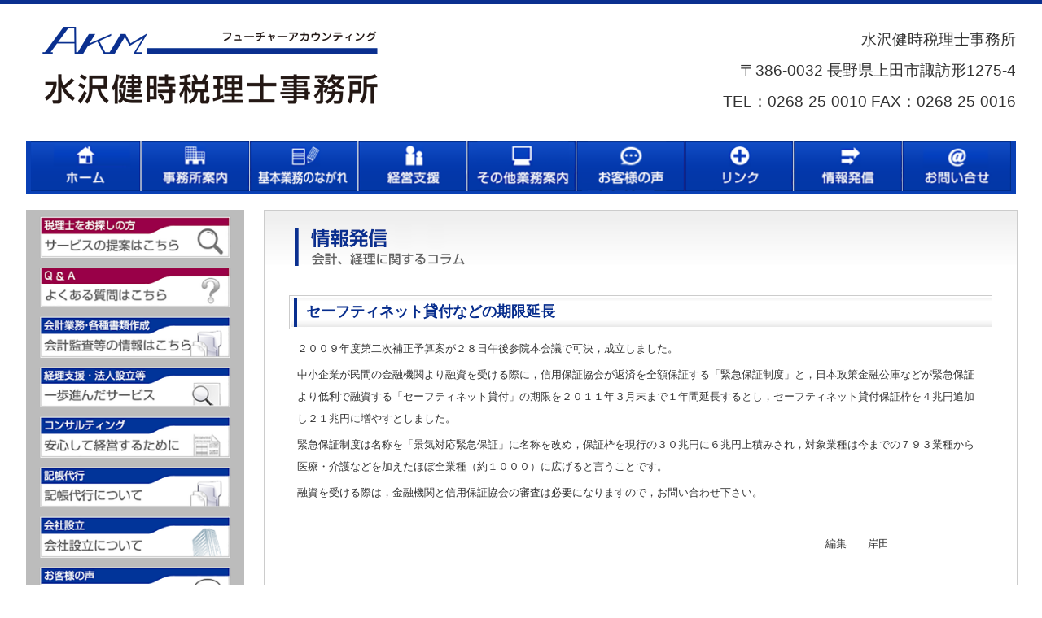

--- FILE ---
content_type: text/html; charset=UTF-8
request_url: http://akm18.com/archives/538
body_size: 9969
content:
<!doctype html>
<html>
<head>
<meta charset="UTF-8">
<title>水沢健時税理士事務</title>
<meta name="generator" content="WordPress 5.6.16" /> <!-- leave this for stats please -->
<link rel="stylesheet" href="http://akm18.com/wp-content/themes/akm18_2021/style.css?1612252201">


<script type="text/javascript" src="https://ajax.googleapis.com/ajax/libs/jquery/1.7/jquery.min.js"></script>
<script type="text/javascript">
$(function() {
	var topBtn = $('#page-top');	
	topBtn.hide();
	$(window).scroll(function () {
		if ($(this).scrollTop() > 100) {
			topBtn.fadeIn();
		} else {
			topBtn.fadeOut();
		}
	});
	//スクロールしてトップ
    topBtn.click(function () {
		$('body,html').animate({
			scrollTop: 0
		}, 500);
		return false;
    });
});
</script>
<link rel='dns-prefetch' href='//s.w.org' />
<link rel="alternate" type="application/rss+xml" title="水沢健時税理士事務所 &raquo; セーフティネット貸付などの期限延長 のコメントのフィード" href="http://akm18.com/archives/538/feed" />
		<script type="text/javascript">
			window._wpemojiSettings = {"baseUrl":"https:\/\/s.w.org\/images\/core\/emoji\/13.0.1\/72x72\/","ext":".png","svgUrl":"https:\/\/s.w.org\/images\/core\/emoji\/13.0.1\/svg\/","svgExt":".svg","source":{"concatemoji":"http:\/\/akm18.com\/wp-includes\/js\/wp-emoji-release.min.js?ver=5.6.16"}};
			!function(e,a,t){var n,r,o,i=a.createElement("canvas"),p=i.getContext&&i.getContext("2d");function s(e,t){var a=String.fromCharCode;p.clearRect(0,0,i.width,i.height),p.fillText(a.apply(this,e),0,0);e=i.toDataURL();return p.clearRect(0,0,i.width,i.height),p.fillText(a.apply(this,t),0,0),e===i.toDataURL()}function c(e){var t=a.createElement("script");t.src=e,t.defer=t.type="text/javascript",a.getElementsByTagName("head")[0].appendChild(t)}for(o=Array("flag","emoji"),t.supports={everything:!0,everythingExceptFlag:!0},r=0;r<o.length;r++)t.supports[o[r]]=function(e){if(!p||!p.fillText)return!1;switch(p.textBaseline="top",p.font="600 32px Arial",e){case"flag":return s([127987,65039,8205,9895,65039],[127987,65039,8203,9895,65039])?!1:!s([55356,56826,55356,56819],[55356,56826,8203,55356,56819])&&!s([55356,57332,56128,56423,56128,56418,56128,56421,56128,56430,56128,56423,56128,56447],[55356,57332,8203,56128,56423,8203,56128,56418,8203,56128,56421,8203,56128,56430,8203,56128,56423,8203,56128,56447]);case"emoji":return!s([55357,56424,8205,55356,57212],[55357,56424,8203,55356,57212])}return!1}(o[r]),t.supports.everything=t.supports.everything&&t.supports[o[r]],"flag"!==o[r]&&(t.supports.everythingExceptFlag=t.supports.everythingExceptFlag&&t.supports[o[r]]);t.supports.everythingExceptFlag=t.supports.everythingExceptFlag&&!t.supports.flag,t.DOMReady=!1,t.readyCallback=function(){t.DOMReady=!0},t.supports.everything||(n=function(){t.readyCallback()},a.addEventListener?(a.addEventListener("DOMContentLoaded",n,!1),e.addEventListener("load",n,!1)):(e.attachEvent("onload",n),a.attachEvent("onreadystatechange",function(){"complete"===a.readyState&&t.readyCallback()})),(n=t.source||{}).concatemoji?c(n.concatemoji):n.wpemoji&&n.twemoji&&(c(n.twemoji),c(n.wpemoji)))}(window,document,window._wpemojiSettings);
		</script>
		<style type="text/css">
img.wp-smiley,
img.emoji {
	display: inline !important;
	border: none !important;
	box-shadow: none !important;
	height: 1em !important;
	width: 1em !important;
	margin: 0 .07em !important;
	vertical-align: -0.1em !important;
	background: none !important;
	padding: 0 !important;
}
</style>
	<link rel='stylesheet' id='wp-block-library-css'  href='http://akm18.com/wp-includes/css/dist/block-library/style.min.css?ver=5.6.16' type='text/css' media='all' />
<link rel='stylesheet' id='contact-form-7-css'  href='http://akm18.com/wp-content/plugins/contact-form-7/includes/css/styles.css?ver=5.3.2' type='text/css' media='all' />
<script type='text/javascript' src='http://akm18.com/wp-includes/js/jquery/jquery.min.js?ver=3.5.1' id='jquery-core-js'></script>
<script type='text/javascript' src='http://akm18.com/wp-includes/js/jquery/jquery-migrate.min.js?ver=3.3.2' id='jquery-migrate-js'></script>
<link rel="https://api.w.org/" href="http://akm18.com/wp-json/" /><link rel="alternate" type="application/json" href="http://akm18.com/wp-json/wp/v2/posts/538" /><link rel="EditURI" type="application/rsd+xml" title="RSD" href="http://akm18.com/xmlrpc.php?rsd" />
<link rel="wlwmanifest" type="application/wlwmanifest+xml" href="http://akm18.com/wp-includes/wlwmanifest.xml" /> 
<meta name="generator" content="WordPress 5.6.16" />
<link rel="canonical" href="http://akm18.com/archives/538" />
<link rel='shortlink' href='http://akm18.com/?p=538' />
<link rel="alternate" type="application/json+oembed" href="http://akm18.com/wp-json/oembed/1.0/embed?url=http%3A%2F%2Fakm18.com%2Farchives%2F538" />
<link rel="alternate" type="text/xml+oembed" href="http://akm18.com/wp-json/oembed/1.0/embed?url=http%3A%2F%2Fakm18.com%2Farchives%2F538&#038;format=xml" />
</head>

<body>
  <div id="wrapper"> 
    <div id="header"> <img src="http://akm18.com/images/logo.png" alt=""/>水沢健時税理士事務所<br>
    〒386-0032 長野県上田市諏訪形1275-4<br>
    TEL：0268-25-0010 FAX：0268-25-0016</div>
	<div id="navi"><a href="http://akm18.com"><img src="http://akm18.com/images/navi_001.png" alt=""/></a><a href="http://akm18.com/company"><img src="http://akm18.com/images/navi_002.png" alt=""/></a><a href="http://akm18.com/business"><img src="http://akm18.com/images/navi_003.png" alt=""/></a><a href="http://akm18.com/consulting"><img src="http://akm18.com/images/navi_004.png" alt=""/></a><a href="http://akm18.com/others"><img src="http://akm18.com/images/navi_005.png" alt=""/></a><a href="http://akm18.com/voice"><img src="http://akm18.com/images/navi_006.png" alt=""/></a><a href="http://akm18.com/link"><img src="http://akm18.com/images/navi_007.png" alt=""/></a><a href="http://akm18.com/sending"><img src="http://akm18.com/images/navi_008.png" alt=""/></a><a href="http://akm18.com/contact"><img src="http://akm18.com/images/navi_009.png" alt=""/></a></div><div id="sidebar"><a href="http://akm18.com/info"><img src="http://akm18.com/images/sidebar_001.png" alt=""/></a>
<a href="http://akm18.com/qa"><img src="http://akm18.com/images/sidebar_002.png" alt=""/></a>
<a href="http://akm18.com/business"><img src="http://akm18.com/images/sidebar_003.png" alt=""/></a>
<a href="http://akm18.com/others"><img src="http://akm18.com/images/sidebar_004.png" alt=""/></a>
<a href="http://akm18.com/consulting"><img src="http://akm18.com/images/sidebar_005.png" alt=""/></a>
<a href="http://akm18.com/business#1"><img src="http://akm18.com/images/sidebar_006.png" alt=""/></a>
<a href="http://akm18.com/others#04"><img src="http://akm18.com/images/sidebar_007.png" alt=""/></a>
<a href="http://akm18.com/voice"><img src="http://akm18.com/images/sidebar_008.png" alt=""/></a>
<a href="http://akm18.com/recruit"><img src="http://akm18.com/images/sidebar_010.jpg" alt=""/></a>
<img src="http://akm18.com/images/sidebar_009.png" alt=""/></div>	<div id="contents">
	  <div id="sending-contents"><img src="../images/title_sending.png" alt=""/>
		<h2>セーフティネット貸付などの期限延長</h2>
				<p><span style="font-size: small;">２００９年度第二次補正予算案が２８日午後参院本会議で可決，成立しました。</span></p>
<p><span style="font-size: small;">中小企業が民間の金融機関より融資を受ける際に，信用保証協会が返済を全額保証する「緊急保証制度」と，日本政策金融公庫などが緊急保証より低利で融資する「セーフティネット貸付」の期限を２０１１年３月末まで１年間延長するとし，</span><span style="font-size: small;">セーフティネット貸付保証枠を４兆円追加し２１兆円に増やすとしました。</span></p>
<p><span style="font-size: small;">緊急保証制度は名称を「景気対応緊急保証」に名称を改め，保証枠を現行の３０兆円に６兆円上積みされ，対象業種は今までの７９３業種から医療・介護などを加えたほぼ全業種（約１０００）に広げると言うことです。</span></p>
<p><span style="font-size: small;">融資を受ける際は，金融機関と信用保証協会の審査は必要になりますので，お問い合わせ下さい。</span></p>
<p>&nbsp;</p>
<p style="text-align: center;"><span style="font-size: small;">　　　　　　　　　　　　　　　　　　　　　　　　　　　　　　　　　　　　　　　　　編集　　岸田</span></p>
				<p>&nbsp;</p>
	  </div>
	</div>
    </div>
</div>

<div id="contents-clear"> <p id="page-top"><a href="http://akm18.com/#wrap">PAGE TOP</a></p></div>
<div id="footer"><a href="http://akm18.com">ホーム</a>｜<a href="http://akm18.com/company">事務所案内</a>｜<a href="http://akm18.com/business">通常業務案内</a>｜<a href="http://akm18.com/others">その他業務案内</a>｜<a href="http://akm18.com/consulting">経営支援</a>｜<a href="http://akm18.com/link">リンク</a>｜<a href="http://akm18.com/sending">情報発信</a>｜<a href="http://akm18.com/contact">お問い合せ</a>｜<a href="http://akm18.com/menseki">免責</a></div>
	<div id="copyright">COPYRIGHT © 水沢健時税理士事務所　ALL RIGHTS REERVED.</div>
<script type='text/javascript' id='contact-form-7-js-extra'>
/* <![CDATA[ */
var wpcf7 = {"apiSettings":{"root":"http:\/\/akm18.com\/wp-json\/contact-form-7\/v1","namespace":"contact-form-7\/v1"}};
/* ]]> */
</script>
<script type='text/javascript' src='http://akm18.com/wp-content/plugins/contact-form-7/includes/js/scripts.js?ver=5.3.2' id='contact-form-7-js'></script>
<script type='text/javascript' src='http://akm18.com/wp-includes/js/wp-embed.min.js?ver=5.6.16' id='wp-embed-js'></script>
</body>
</html>

--- FILE ---
content_type: text/css
request_url: http://akm18.com/wp-content/themes/akm18_2021/style.css?1612252201
body_size: 10239
content:
/*
Theme Name: akm18_2021
Theme URI: http://www.akm18.com
Description:upc
Author: upc
*/
@charset "UTF-8";

body	{
	margin: 0;
	padding: 0;
	background-color: #FFFFFF;
	font-family:"ヒラギノ角ゴ Pro W3", "Hiragino Kaku Gothic Pro", "ＭＳ Ｐゴシック", "メイリオ", Meiryo, Verdana, Arial, Helvetica, sans-serif;
	color: #333333;
	background-color: #FFFFFF;
	background-image: url("images/line-top.png");
	background-repeat: repeat-x;
	}

p {
	font-size: 120%;
	line-height: 200%;
	font-weight: normal;
	color: #333333;
	text-align: left;
}

img {
	max-width:100%;
	height: auto;
}

.blue {
	font-size: 110%;
	line-height: 200%;
	font-weight:bold; 
	color: #072d8d;
}

#wrapper	{
	padding: 0px;
	margin: 0px auto;
	width: 95%;
	text-align: left;
	}


#header	{
	padding: 30px 0;
	margin: 0;
	width: 100%;
	text-align: right;
	font-size: 120%;
	line-height: 200%;
	}

#header img	{
    float: left;
	}
	
#navi	{
	padding: 0px;
	margin: 0px;
	line-height: 100%;
	width: 100%;
	text-align: center;
	white-space:nowrap;
	background-color: #0940b5;
	}

#navi img {
	width: 11%;
	padding: 0px;
	margin: 0px;
	border: 0px;
}

#sidebar	{
	padding: 0px;
	margin: 20px 0 0;
	width: 22%;
	text-align: left;
	background-color: #bcbcbc;
    float: left;
	}

#sidebar img	{
	padding: 0px;
	margin: 0px;
	}


#contents	{
	padding: 20px 0px;
	margin: 0px;
	width: 76%;
	text-align: left;
    float: right;
	}

#contents-clear	{
	padding: 0px;
	margin: 0px;
	width: 100%;
	text-align: left;
	clear: both;
	}


#footer	{
	color: #FFFFFF;
	font-size: 110%;
	font-weight:normal; 
	padding: 60px 0 0px;
	margin: 0;
	width: 100%;
	height: 40px;
	text-align: center;
	background-image: url("images/footer.png");
	background-repeat: repeat-x;
	}

#footer	a:link {
	font-weight:normal; 
	color: #FFFFFF;
	font-size: 110%;
	text-decoration: none
	}

#footer	a:visited {
	font-weight:normal; 
	color: #FFFFFF;
	font-size: 110%;
	text-decoration: none
	}

#footer	a:hover {
	font-weight:normal; 
	color: #FFFFFF;
	font-size: 110%;
	text-decoration: underline;
	}

#footer	a:active {
	font-weight:normal; 
	color: #FFFFFF;
	font-size: 110%;
	text-decoration: none
	}

#copyright	{
	padding: 20px 0 0;
	margin: 0px;
	width: 100%;
	height: 40px;
	text-align: center;
	background-color: #cccccc;
	}

/* トップページのデザイン */

#main-img	{
	padding: 0;
	margin: 0 0 20px;
	width: 100%;
	text-align: center;
	}

#topics	{
	padding: 0 0 20px;
	margin: 0 0 0px;
	width: 100%;
	text-align: left;
    border: solid 1px #cccccc;
	}

ul.topics {
	margin:10px 30px 0 0;
	padding-left:30px;
}

ul.topics li {
	padding-left:30px;
	margin: 0 0 10px;
	border-bottom: 1px dotted #666666;
	list-style: none;
	font-size:16px;
	line-height: 26px;
	background:
		 url("images/img_topics.png")
		no-repeat
		0 3px
		;
}
.line_g {
	padding: 40px 0 0;
	height: 400px;
	width: 100%;
	background-color: #CCCCCC;
	}


/* 下層ページ共通項目 */

#general-contents	{
	padding: 0 0 20px;
	margin: 0 0 0px;
	width: 100%;
	text-align: left;
    border: solid 1px #cccccc;
	}

#general-contents h2	{
	padding: 7px 20px 0;
	margin: 0 30px 10px;
	height: 33px;
	font-size:18px;

	color: #072d8d;
	font-weight:bold; 
    border: solid 1px #cccccc;
	background-image: url("images/img_h2_bg.png");
	background-repeat: no-repeat;
	}

#general-contents h2 a:link {
	font-weight:bold; 
	color: #072d8d;
	text-decoration: none
	}

#general-contents h2 a:visited {
	font-weight:bold; 
	color: #072d8d;
	text-decoration: none
	}

#general-contents h2 a:hover {
	font-weight:bold; 
	color: #072d8d;
	text-decoration: underline;
	}

#general-contents h2 a:active {
	font-weight:bold; 
	color: #072d8d;
	text-decoration: none
	}

#general-contents h3{
	padding: 7px 10px;
	margin: 0 40px 20px;
	font-size:16px;
	line-height: 20px;
	color: #072d8d;
    border-bottom: solid 2px #072d8d;
	font-weight:bold; 
	}

#general-contents p	{
	padding: 0 40px;
	margin: 0 0 5px;
	font-size:16px;
	line-height: 26px;
	}

.column2_l	{
	padding: 10px;
	margin: 0 10px 20px 40px;
	width: 340px;
	text-align: left;
    border: solid 1px #cccccc;
	border-radius: 5px;
	font-size: 100%;
	line-height: 140%;
	font-weight: normal;
	color: #666666;
	text-align: left;
    float: left;
	}

.column2_r	{
	padding: 10px;
	margin: 0 40px 20px 10px;
	width: 340px;
	text-align: left;
    border: solid 1px #cccccc;
	border-radius: 5px;
	font-size: 100%;
	line-height: 140%;
	font-weight: normal;
	color: #666666;
	text-align: left;
    float: left;
	}

.column2_c	{
	padding: 0 0 20px;
	margin: 0 40px 0px;
	width: 95%;
	text-align: left;
	font-size: 100%;
	line-height: 140%;
	font-weight: normal;
	color: #666666;
	text-align: left;
	clear: both;
	}

.contact_c	{
	padding: 0 0 20px;
	margin: 0 20px 0px;
	width: 95%;
	text-align: left;
	font-size: 100%;
	line-height: 140%;
	font-weight: normal;
	color: #666666;
	text-align: left;
	clear: both;
	}

#general-contents table{
	width: 92%;
	border-collapse: collapse;
	margin: 0 30px 40px;
}

#general-contents table tr{
	border-bottom: solid 2px white;
}

#general-contents table tr:last-child{
	border-bottom: none;
}

#general-contents table th{
	position: relative;
	text-align: left;
	width: 25%;
	background-color: #5f87d3;
	color: white;
	text-align: center;
	padding: 10px 0;
}

#general-contents table th:after{
	display: block;
	content: "";
	width: 0px;
	height: 0px;
	position: absolute;
	top:calc(50% - 10px);
	right:-10px;
	border-left: 10px solid #5f87d3;
	border-top: 10px solid transparent;
	border-bottom: 10px solid transparent;
}

#general-contents table td{
	text-align: left;
	width: 75%;
	text-align: left;
	font-size: 100%;
	line-height: 140%;
	background-color: #eee;
	padding: 10px 30px;
}


#general-contents table th a:link {
	font-weight:normal; 
	color: #FFFFFF;
	text-decoration: none
	}

#general-contents table th a:visited {
	font-weight:normal; 
	color: #FFFFFF;
	text-decoration: none
	}

#general-contents table th a:hover {
	font-weight:normal; 
	color: #FFFFFF;
	text-decoration: underline;
	}

#general-contents table th a:active {
	font-weight:normal; 
	color: #FFFFFF;
	text-decoration: none
	}

/* Q&Aページ項目 */

.qa_title {
	padding: 7px 10px 7px 50px;
	margin: 0 40px 10px;
	font-size:16px;
	line-height: 24px;
	color: #0a2f8f;
    border: solid 2px #0a2f8f;
	font-weight:bold; 
	background-image: url("images/img_qa01.png");
	background-repeat: no-repeat;
	}

.qa_title	a:link {
	font-weight:normal; 
	color: #0a2f8f;
	text-decoration: none
	}

.qa_title	a:visited {
	font-weight:normal; 
	color: #0a2f8f;
	text-decoration: none
	}

.qa_title	a:hover {
	font-weight:normal; 
	color: #0a2f8f;
	text-decoration: underline;
	}

.qa_title	a:active {
	font-weight:normal; 
	color: #0a2f8f;
	text-decoration: none
	}

.qa_answer {
	padding: 7px 10px 7px 50px;
	margin: 0 40px 40px;
	font-size:16px;
	line-height: 24px;
	color: #ff0000;
	font-weight:normal; 
	background-image: url("images/img_qa02.png");
	background-repeat: no-repeat;
	}

.qa_answer_b {
	padding: 7px 10px 7px 50px;
	margin: 0 40px 40px;
	font-size:16px;
	line-height: 24px;
	color: #333333;
	font-weight:normal; 
	background-image: url("images/img_qa02.png");
	background-repeat: no-repeat;
	}
.column_info_l	{
	padding: 10px 50px 10px 0;
	margin: 0 0px 0px 40px;
	width: 330px;
	border-radius: 5px;
	font-size: 100%;
	line-height: 140%;
	font-weight:bold; 
	color: #666666;
	text-align: left;
    float: left;
	background-image: url("images/img-info02.gif");
	background-repeat: no-repeat;
	background-position:right center;
	}

.column_info_r	{
	padding: 10px 0 10px 20px;
	margin: 0 40px 0px 0px;
	width: 340px;
	border-radius: 5px;
	font-size: 100%;
	line-height: 140%;
	font-weight:bold; 
	color: #666666;
	text-align: left;
    float: left;
	}

.column_info_c	{
	padding: 0 0 20px;
	margin: 0 40px 0px;
	width: 744px;
	text-align: left;
	font-size: 100%;
	line-height: 140%;
	font-weight: normal;
	color: #666666;
	text-align: left;
	clear: both;
	}

ol  {
	margin: 0;
	padding: 0 70px;
}
ol li  {
	list-style: none;
	padding: 0 0px;
	margin: 0px;
	font-size: 100%;
	line-height: 140%;
	font-weight: normal;
	color: #666666;
	list-style-type: decimal
}

/* 情報発信ページ項目 */

#sending-contents	{
	padding: 0 0 20px;
	margin: 0 0 0px;
	width: 100%;
	text-align: left;
    border: solid 1px #cccccc;
	}

#sending-contents h2	{
	padding: 7px 20px 0;
	margin: 0 30px 10px;
	height: 33px;
	font-size:18px;
	color: #072d8d;
	font-weight:bold; 
    border: solid 1px #cccccc;
	background-image: url("images/img_h2_bg.png");
	background-repeat: no-repeat;
	}

#sending-contents h2 a:link {
	font-weight:bold; 
	color: #072d8d;
	text-decoration: none
	}

#sending-contents h2 a:visited {
	font-weight:bold; 
	color: #072d8d;
	text-decoration: none
	}

#sending-contents h2 a:hover {
	font-weight:bold; 
	color: #072d8d;
	text-decoration: underline;
	}

#sending-contents h2 a:active {
	font-weight:bold; 
	color: #072d8d;
	text-decoration: none
	}

#sending-contents h3{
	padding: 7px 10px;
	margin: 0 40px 20px;
	font-size:16px;
	line-height: 20px;
	color: #072d8d;
    border-bottom: solid 2px #072d8d;
	font-weight:bold; 
	}

#sending-contents p	{
	padding: 0 40px;
	margin: 0 0 5px;
	font-size:16px;
	line-height: 26px;
	}
/* page-top */
#page-top {
	position: fixed;
	bottom: 20px;
	right: 20px;
	font-size: 77%;
}
#page-top a {
	background: #666;
	text-decoration: none;
	color: #fff;
	width: 70px;
	padding: 23px 0;
	text-align: center;
	display: block;
	border-radius: 35px;
	-webkit-border-radius: 35px;
	-moz-border-radius: 35px;
}
#page-top a:hover {
	text-decoration: none;
	background: #999;
}

/* お問い合わせページ項目 */

.form-field {
	background-color: #fff;
	color: #333;
	width: 95%;
	border: 1px solid #ddd;
	font-size: 100%;
	padding: 0.5em;
	border-radius: 4px;
	box-shadow: 1px 1px 3px rgba(0,0,0,.1) inset;
   }
.form-field:focus {
   background: #ffffff;
   color: #333;
   }
.wpcf7 input[type="submit"] {
	font-size: 100%;
	padding: 0.7em 1.4em;
	background: #5f87d3;
	color: #FFF;
	border-radius: 4px;
	cursor: pointer;
	box-shadow: 0 0 1px rgba(0,0,0,.2);
	border: 1px solid #ccc;
	text-shadow: 0px 0px 0 rgba(255,255,255,1);
}
.wpcf7 input[type="submit"]:hover {
	background: #2f4c77;
}